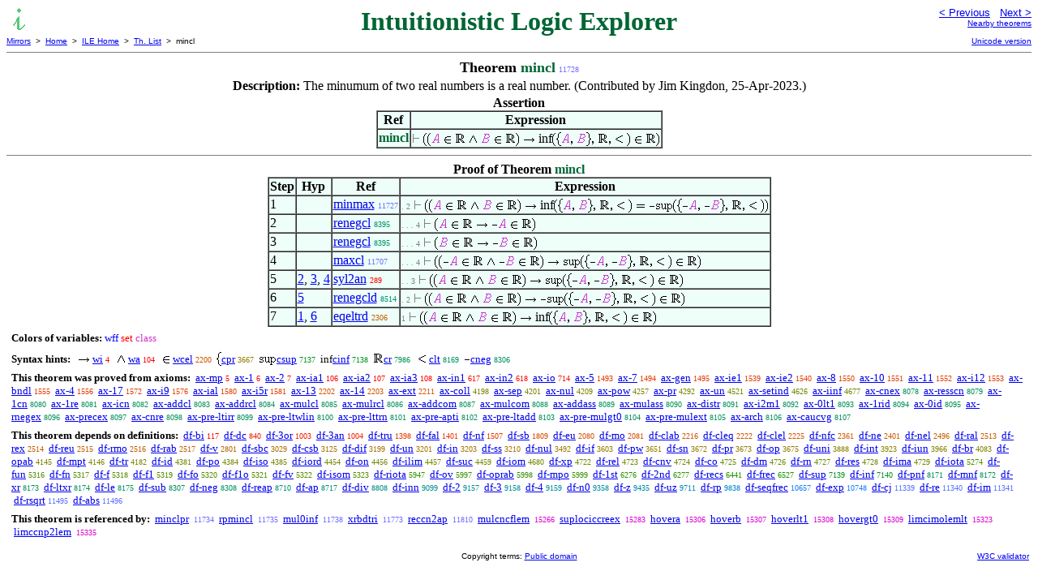

--- FILE ---
content_type: text/html
request_url: https://us.metamath.org/ilegif/mincl.html
body_size: 6483
content:
<!DOCTYPE HTML PUBLIC "-//W3C//DTD HTML 4.01 Transitional//EN"
    "http://www.w3.org/TR/html4/loose.dtd">
<HTML LANG="EN-US">
<HEAD>
<META HTTP-EQUIV="Content-Type" CONTENT="text/html; charset=iso-8859-1">
<META NAME="viewport" CONTENT="width=device-width, initial-scale=1.0">
<STYLE TYPE="text/css">
<!--
img { margin-bottom: -4px }
.r { font-family: "Arial Narrow";
     font-size: x-small;
   }
.i { font-family: "Arial Narrow";
     font-size: x-small;
     color: gray;
   }
-->
</STYLE>
<STYLE TYPE="text/css">
<!--
  .setvar { color: red; }
  .wff { color: blue; }
  .class { color: #C3C; }
  .symvar { border-bottom:1px dotted;color:#C3C}
  .typecode { color: gray }
  .hidden { color: gray }
  @font-face {
    font-family: XITSMath-Regular;
    src: url(xits-math.woff);
  }
  .math { font-family: XITSMath-Regular }
-->
</STYLE>
<LINK href="mmset.css" title="mmset"
    rel="stylesheet" type="text/css">
<LINK href="mmsetalt.css" title="mmsetalt"
    rel="alternate stylesheet" type="text/css">
<TITLE>mincl - Intuitionistic Logic Explorer</TITLE>
<LINK REL="shortcut icon" HREF="favicon.ico" TYPE="image/x-icon">
</HEAD>
<BODY BGCOLOR="#FFFFFF">
<TABLE BORDER=0 CELLSPACING=0 CELLPADDING=0 WIDTH="100%">
  <TR>
    <TD ALIGN=LEFT VALIGN=TOP WIDTH="25%"><A HREF=
    "mmil.html"><IMG SRC="_icon-il.gif"
      BORDER=0
      ALT="ILE Home"
      TITLE="ILE Home"
      HEIGHT=32 WIDTH=32 ALIGN=TOP STYLE="margin-bottom:0px"></A>
    </TD>
    <TD ALIGN=CENTER COLSPAN=2 VALIGN=TOP><FONT SIZE="+3" COLOR="#006633"><B>
Intuitionistic Logic Explorer
      </B></FONT></TD>
    <TD ALIGN=RIGHT VALIGN=TOP WIDTH="25%">
      <FONT SIZE=-1 FACE=sans-serif>
      <A HREF="minmax.html">
      &lt; Previous</A>&nbsp;&nbsp;
      <A HREF="min1inf.html">Next &gt;</A>
      </FONT><FONT FACE=sans-serif SIZE=-2>
      <BR><A HREF="mmtheorems118.html#mincl">Nearby theorems</A>
      </FONT>
    </TD>
  </TR>
  <TR>
    <TD COLSPAN=2 ALIGN=LEFT VALIGN=TOP><FONT SIZE=-2
      FACE=sans-serif>
      <A HREF="../mm.html">Mirrors</A>&nbsp; &gt;
      &nbsp;<A HREF="../index.html">Home</A>&nbsp; &gt;
      &nbsp;<A HREF="mmil.html">ILE Home</A>&nbsp; &gt;
      &nbsp;<A HREF="mmtheorems.html">Th. List</A>&nbsp; &gt;
      &nbsp;mincl
      </FONT>
    </TD>
    <TD COLSPAN=2 ALIGN=RIGHT VALIGN=TOP>
      <FONT SIZE=-2 FACE=sans-serif>

      <A HREF="../ileuni/mincl.html">Unicode version</A>
      </FONT>
    </TD>
  </TR>
</TABLE>
<HR NOSHADE SIZE=1>
<CENTER><B><FONT SIZE="+1">Theorem <FONT
COLOR="#006633">mincl</FONT></FONT></B>&nbsp;<SPAN CLASS=r
STYLE="color:#6F6CFF">11728</SPAN></CENTER>
<CENTER><TABLE><TR><TD ALIGN=LEFT><B>Description: </B>The minumum of two real
numbers is a real number.  (Contributed by Jim
     Kingdon, 25-Apr-2023.)</TD></TR></TABLE></CENTER>

<CENTER><TABLE BORDER CELLSPACING=0 BGCOLOR="#EEFFFA"
SUMMARY="Assertion">
<CAPTION><B>Assertion</B></CAPTION>
<TR><TH>Ref
</TH><TH>Expression</TH></TR>
<TR ALIGN=LEFT><TD><FONT COLOR="#006633"><B>mincl</B></FONT></TD><TD>
<IMG SRC='_vdash.gif' WIDTH=10 HEIGHT=19 ALT=' |-' TITLE='|-'> <IMG
SRC='lp.gif' WIDTH=5 HEIGHT=19 ALT=' (' TITLE='('><IMG SRC='lp.gif' WIDTH=5
HEIGHT=19 ALT=' (' TITLE='('><IMG SRC='_ca.gif' WIDTH=11 HEIGHT=19 ALT=' A'
TITLE='A'> <IMG SRC='in.gif' WIDTH=10 HEIGHT=19 ALT=' e.' TITLE='e.'> <IMG
SRC='bbr.gif' WIDTH=13 HEIGHT=19 ALT=' RR' TITLE='RR'> <IMG SRC='wedge.gif'
WIDTH=11 HEIGHT=19 ALT=' /\' TITLE='/\'> <IMG SRC='_cb.gif' WIDTH=12 HEIGHT=19
ALT=' B' TITLE='B'> <IMG SRC='in.gif' WIDTH=10 HEIGHT=19 ALT=' e.' TITLE='e.'>
<IMG SRC='bbr.gif' WIDTH=13 HEIGHT=19 ALT=' RR' TITLE='RR'><IMG SRC='rp.gif'
WIDTH=5 HEIGHT=19 ALT=' )' TITLE=')'> <IMG SRC='to.gif' WIDTH=15 HEIGHT=19
ALT=' -&gt;' TITLE='-&gt;'> inf<IMG SRC='lp.gif' WIDTH=5 HEIGHT=19 ALT=' ('
TITLE='('><IMG SRC='lbrace.gif' WIDTH=6 HEIGHT=19 ALT=' {' TITLE='{'><IMG
SRC='_ca.gif' WIDTH=11 HEIGHT=19 ALT=' A' TITLE='A'><IMG SRC='comma.gif'
WIDTH=4 HEIGHT=19 ALT=' ,' TITLE=','> <IMG SRC='_cb.gif' WIDTH=12 HEIGHT=19
ALT=' B' TITLE='B'><IMG SRC='rbrace.gif' WIDTH=6 HEIGHT=19 ALT=' }'
TITLE='}'><IMG SRC='comma.gif' WIDTH=4 HEIGHT=19 ALT=' ,' TITLE=','> <IMG
SRC='bbr.gif' WIDTH=13 HEIGHT=19 ALT=' RR' TITLE='RR'><IMG SRC='comma.gif'
WIDTH=4 HEIGHT=19 ALT=' ,' TITLE=','> <IMG SRC='lt.gif' WIDTH=11 HEIGHT=19
ALT=' &lt;' TITLE='&lt;'> <IMG SRC='rp.gif' WIDTH=5 HEIGHT=19 ALT=' )'
TITLE=')'> <IMG SRC='in.gif' WIDTH=10 HEIGHT=19 ALT=' e.' TITLE='e.'> <IMG
SRC='bbr.gif' WIDTH=13 HEIGHT=19 ALT=' RR' TITLE='RR'><IMG SRC='rp.gif' WIDTH=5
HEIGHT=19 ALT=' )' TITLE=')'></TD></TR>
</TABLE></CENTER>


<HR NOSHADE SIZE=1>
<CENTER><TABLE BORDER CELLSPACING=0 BGCOLOR="#EEFFFA"
SUMMARY="Proof of theorem">
<CAPTION><B>Proof of Theorem <FONT
   COLOR="#006633">mincl</FONT></B></CAPTION>
<TR><TH>Step</TH><TH>Hyp</TH><TH>Ref
</TH><TH>Expression</TH></TR>
<TR ALIGN=LEFT><TD>1</TD><TD>&nbsp;</TD><TD><A HREF="minmax.html"
TITLE="Minimum expressed in terms of maximum. (Contributed by Jim Kingdon, 8-Feb-2021.)">minmax</A>&nbsp;<SPAN
CLASS=r STYLE="color:#6F6CFF">11727</SPAN></TD><TD><A NAME="1"></A>
<SPAN CLASS=i>. 2</SPAN>
<IMG SRC='_vdash.gif' WIDTH=10 HEIGHT=19 ALT=' |-' TITLE='|-'> <IMG
SRC='lp.gif' WIDTH=5 HEIGHT=19 ALT=' (' TITLE='('><IMG SRC='lp.gif' WIDTH=5
HEIGHT=19 ALT=' (' TITLE='('><IMG SRC='_ca.gif' WIDTH=11 HEIGHT=19 ALT=' A'
TITLE='A'> <IMG SRC='in.gif' WIDTH=10 HEIGHT=19 ALT=' e.' TITLE='e.'> <IMG
SRC='bbr.gif' WIDTH=13 HEIGHT=19 ALT=' RR' TITLE='RR'> <IMG SRC='wedge.gif'
WIDTH=11 HEIGHT=19 ALT=' /\' TITLE='/\'> <IMG SRC='_cb.gif' WIDTH=12 HEIGHT=19
ALT=' B' TITLE='B'> <IMG SRC='in.gif' WIDTH=10 HEIGHT=19 ALT=' e.' TITLE='e.'>
<IMG SRC='bbr.gif' WIDTH=13 HEIGHT=19 ALT=' RR' TITLE='RR'><IMG SRC='rp.gif'
WIDTH=5 HEIGHT=19 ALT=' )' TITLE=')'> <IMG SRC='to.gif' WIDTH=15 HEIGHT=19
ALT=' -&gt;' TITLE='-&gt;'> inf<IMG SRC='lp.gif' WIDTH=5 HEIGHT=19 ALT=' ('
TITLE='('><IMG SRC='lbrace.gif' WIDTH=6 HEIGHT=19 ALT=' {' TITLE='{'><IMG
SRC='_ca.gif' WIDTH=11 HEIGHT=19 ALT=' A' TITLE='A'><IMG SRC='comma.gif'
WIDTH=4 HEIGHT=19 ALT=' ,' TITLE=','> <IMG SRC='_cb.gif' WIDTH=12 HEIGHT=19
ALT=' B' TITLE='B'><IMG SRC='rbrace.gif' WIDTH=6 HEIGHT=19 ALT=' }'
TITLE='}'><IMG SRC='comma.gif' WIDTH=4 HEIGHT=19 ALT=' ,' TITLE=','> <IMG
SRC='bbr.gif' WIDTH=13 HEIGHT=19 ALT=' RR' TITLE='RR'><IMG SRC='comma.gif'
WIDTH=4 HEIGHT=19 ALT=' ,' TITLE=','> <IMG SRC='lt.gif' WIDTH=11 HEIGHT=19
ALT=' &lt;' TITLE='&lt;'> <IMG SRC='rp.gif' WIDTH=5 HEIGHT=19 ALT=' )'
TITLE=')'> <IMG SRC='eq.gif' WIDTH=12 HEIGHT=19 ALT=' =' TITLE='='> <IMG
SRC='shortminus.gif' WIDTH=8 HEIGHT=19 ALT=' -u' TITLE='-u'><IMG SRC='_sup.gif'
WIDTH=22 HEIGHT=19 ALT=' sup' TITLE='sup'><IMG SRC='lp.gif' WIDTH=5 HEIGHT=19
ALT=' (' TITLE='('><IMG SRC='lbrace.gif' WIDTH=6 HEIGHT=19 ALT=' {'
TITLE='{'><IMG SRC='shortminus.gif' WIDTH=8 HEIGHT=19 ALT=' -u' TITLE='-u'><IMG
SRC='_ca.gif' WIDTH=11 HEIGHT=19 ALT=' A' TITLE='A'><IMG SRC='comma.gif'
WIDTH=4 HEIGHT=19 ALT=' ,' TITLE=','> <IMG SRC='shortminus.gif' WIDTH=8
HEIGHT=19 ALT=' -u' TITLE='-u'><IMG SRC='_cb.gif' WIDTH=12 HEIGHT=19 ALT=' B'
TITLE='B'><IMG SRC='rbrace.gif' WIDTH=6 HEIGHT=19 ALT=' }' TITLE='}'><IMG
SRC='comma.gif' WIDTH=4 HEIGHT=19 ALT=' ,' TITLE=','> <IMG SRC='bbr.gif'
WIDTH=13 HEIGHT=19 ALT=' RR' TITLE='RR'><IMG SRC='comma.gif' WIDTH=4 HEIGHT=19
ALT=' ,' TITLE=','> <IMG SRC='lt.gif' WIDTH=11 HEIGHT=19 ALT=' &lt;'
TITLE='&lt;'> <IMG SRC='rp.gif' WIDTH=5 HEIGHT=19 ALT=' )' TITLE=')'><IMG
SRC='rp.gif' WIDTH=5 HEIGHT=19 ALT=' )' TITLE=')'></TD></TR>
<TR ALIGN=LEFT><TD>2</TD><TD>&nbsp;</TD><TD><A HREF="renegcl.html"
TITLE="Closure law for negative of reals. (Contributed by NM, 20-Jan-1997.)">renegcl</A>&nbsp;<SPAN
CLASS=r STYLE="color:#009069">8395</SPAN></TD><TD><A NAME="2"></A>
<SPAN CLASS=i>. . . 4</SPAN>
<IMG SRC='_vdash.gif' WIDTH=10 HEIGHT=19 ALT=' |-' TITLE='|-'> <IMG
SRC='lp.gif' WIDTH=5 HEIGHT=19 ALT=' (' TITLE='('><IMG SRC='_ca.gif' WIDTH=11
HEIGHT=19 ALT=' A' TITLE='A'> <IMG SRC='in.gif' WIDTH=10 HEIGHT=19 ALT=' e.'
TITLE='e.'> <IMG SRC='bbr.gif' WIDTH=13 HEIGHT=19 ALT=' RR' TITLE='RR'> <IMG
SRC='to.gif' WIDTH=15 HEIGHT=19 ALT=' -&gt;' TITLE='-&gt;'> <IMG
SRC='shortminus.gif' WIDTH=8 HEIGHT=19 ALT=' -u' TITLE='-u'><IMG SRC='_ca.gif'
WIDTH=11 HEIGHT=19 ALT=' A' TITLE='A'> <IMG SRC='in.gif' WIDTH=10 HEIGHT=19
ALT=' e.' TITLE='e.'> <IMG SRC='bbr.gif' WIDTH=13 HEIGHT=19 ALT=' RR'
TITLE='RR'><IMG SRC='rp.gif' WIDTH=5 HEIGHT=19 ALT=' )' TITLE=')'></TD></TR>
<TR ALIGN=LEFT><TD>3</TD><TD>&nbsp;</TD><TD><A HREF="renegcl.html"
TITLE="Closure law for negative of reals. (Contributed by NM, 20-Jan-1997.)">renegcl</A>&nbsp;<SPAN
CLASS=r STYLE="color:#009069">8395</SPAN></TD><TD><A NAME="3"></A>
<SPAN CLASS=i>. . . 4</SPAN>
<IMG SRC='_vdash.gif' WIDTH=10 HEIGHT=19 ALT=' |-' TITLE='|-'> <IMG
SRC='lp.gif' WIDTH=5 HEIGHT=19 ALT=' (' TITLE='('><IMG SRC='_cb.gif' WIDTH=12
HEIGHT=19 ALT=' B' TITLE='B'> <IMG SRC='in.gif' WIDTH=10 HEIGHT=19 ALT=' e.'
TITLE='e.'> <IMG SRC='bbr.gif' WIDTH=13 HEIGHT=19 ALT=' RR' TITLE='RR'> <IMG
SRC='to.gif' WIDTH=15 HEIGHT=19 ALT=' -&gt;' TITLE='-&gt;'> <IMG
SRC='shortminus.gif' WIDTH=8 HEIGHT=19 ALT=' -u' TITLE='-u'><IMG SRC='_cb.gif'
WIDTH=12 HEIGHT=19 ALT=' B' TITLE='B'> <IMG SRC='in.gif' WIDTH=10 HEIGHT=19
ALT=' e.' TITLE='e.'> <IMG SRC='bbr.gif' WIDTH=13 HEIGHT=19 ALT=' RR'
TITLE='RR'><IMG SRC='rp.gif' WIDTH=5 HEIGHT=19 ALT=' )' TITLE=')'></TD></TR>
<TR ALIGN=LEFT><TD>4</TD><TD>&nbsp;</TD><TD><A HREF="maxcl.html"
TITLE="The maximum of two real numbers is a real number. (Contributed by Jim Kingdon,...">maxcl</A>&nbsp;<SPAN
CLASS=r STYLE="color:#6E6CFF">11707</SPAN></TD><TD><A NAME="4"></A>
<SPAN CLASS=i>. . . 4</SPAN>
<IMG SRC='_vdash.gif' WIDTH=10 HEIGHT=19 ALT=' |-' TITLE='|-'> <IMG
SRC='lp.gif' WIDTH=5 HEIGHT=19 ALT=' (' TITLE='('><IMG SRC='lp.gif' WIDTH=5
HEIGHT=19 ALT=' (' TITLE='('><IMG SRC='shortminus.gif' WIDTH=8 HEIGHT=19 ALT='
-u' TITLE='-u'><IMG SRC='_ca.gif' WIDTH=11 HEIGHT=19 ALT=' A' TITLE='A'> <IMG
SRC='in.gif' WIDTH=10 HEIGHT=19 ALT=' e.' TITLE='e.'> <IMG SRC='bbr.gif'
WIDTH=13 HEIGHT=19 ALT=' RR' TITLE='RR'> <IMG SRC='wedge.gif' WIDTH=11
HEIGHT=19 ALT=' /\' TITLE='/\'> <IMG SRC='shortminus.gif' WIDTH=8 HEIGHT=19
ALT=' -u' TITLE='-u'><IMG SRC='_cb.gif' WIDTH=12 HEIGHT=19 ALT=' B' TITLE='B'>
<IMG SRC='in.gif' WIDTH=10 HEIGHT=19 ALT=' e.' TITLE='e.'> <IMG SRC='bbr.gif'
WIDTH=13 HEIGHT=19 ALT=' RR' TITLE='RR'><IMG SRC='rp.gif' WIDTH=5 HEIGHT=19
ALT=' )' TITLE=')'> <IMG SRC='to.gif' WIDTH=15 HEIGHT=19 ALT=' -&gt;'
TITLE='-&gt;'> <IMG SRC='_sup.gif' WIDTH=22 HEIGHT=19 ALT=' sup'
TITLE='sup'><IMG SRC='lp.gif' WIDTH=5 HEIGHT=19 ALT=' (' TITLE='('><IMG
SRC='lbrace.gif' WIDTH=6 HEIGHT=19 ALT=' {' TITLE='{'><IMG SRC='shortminus.gif'
WIDTH=8 HEIGHT=19 ALT=' -u' TITLE='-u'><IMG SRC='_ca.gif' WIDTH=11 HEIGHT=19
ALT=' A' TITLE='A'><IMG SRC='comma.gif' WIDTH=4 HEIGHT=19 ALT=' ,' TITLE=','>
<IMG SRC='shortminus.gif' WIDTH=8 HEIGHT=19 ALT=' -u' TITLE='-u'><IMG
SRC='_cb.gif' WIDTH=12 HEIGHT=19 ALT=' B' TITLE='B'><IMG SRC='rbrace.gif'
WIDTH=6 HEIGHT=19 ALT=' }' TITLE='}'><IMG SRC='comma.gif' WIDTH=4 HEIGHT=19
ALT=' ,' TITLE=','> <IMG SRC='bbr.gif' WIDTH=13 HEIGHT=19 ALT=' RR'
TITLE='RR'><IMG SRC='comma.gif' WIDTH=4 HEIGHT=19 ALT=' ,' TITLE=','> <IMG
SRC='lt.gif' WIDTH=11 HEIGHT=19 ALT=' &lt;' TITLE='&lt;'> <IMG SRC='rp.gif'
WIDTH=5 HEIGHT=19 ALT=' )' TITLE=')'> <IMG SRC='in.gif' WIDTH=10 HEIGHT=19
ALT=' e.' TITLE='e.'> <IMG SRC='bbr.gif' WIDTH=13 HEIGHT=19 ALT=' RR'
TITLE='RR'><IMG SRC='rp.gif' WIDTH=5 HEIGHT=19 ALT=' )' TITLE=')'></TD></TR>
<TR ALIGN=LEFT><TD>5</TD><TD><A HREF="#2">2</A>, <A HREF="#3">3</A>, <A
HREF="#4">4</A></TD><TD><A HREF="syl2an.html"
TITLE="A double syllogism inference. (Contributed by NM, 31-Jan-1997.)">syl2an</A>&nbsp;<SPAN
CLASS=r STYLE="color:#F90500">289</SPAN></TD><TD><A NAME="5"></A>
<SPAN CLASS=i>. . 3</SPAN>
<IMG SRC='_vdash.gif' WIDTH=10 HEIGHT=19 ALT=' |-' TITLE='|-'> <IMG
SRC='lp.gif' WIDTH=5 HEIGHT=19 ALT=' (' TITLE='('><IMG SRC='lp.gif' WIDTH=5
HEIGHT=19 ALT=' (' TITLE='('><IMG SRC='_ca.gif' WIDTH=11 HEIGHT=19 ALT=' A'
TITLE='A'> <IMG SRC='in.gif' WIDTH=10 HEIGHT=19 ALT=' e.' TITLE='e.'> <IMG
SRC='bbr.gif' WIDTH=13 HEIGHT=19 ALT=' RR' TITLE='RR'> <IMG SRC='wedge.gif'
WIDTH=11 HEIGHT=19 ALT=' /\' TITLE='/\'> <IMG SRC='_cb.gif' WIDTH=12 HEIGHT=19
ALT=' B' TITLE='B'> <IMG SRC='in.gif' WIDTH=10 HEIGHT=19 ALT=' e.' TITLE='e.'>
<IMG SRC='bbr.gif' WIDTH=13 HEIGHT=19 ALT=' RR' TITLE='RR'><IMG SRC='rp.gif'
WIDTH=5 HEIGHT=19 ALT=' )' TITLE=')'> <IMG SRC='to.gif' WIDTH=15 HEIGHT=19
ALT=' -&gt;' TITLE='-&gt;'> <IMG SRC='_sup.gif' WIDTH=22 HEIGHT=19 ALT=' sup'
TITLE='sup'><IMG SRC='lp.gif' WIDTH=5 HEIGHT=19 ALT=' (' TITLE='('><IMG
SRC='lbrace.gif' WIDTH=6 HEIGHT=19 ALT=' {' TITLE='{'><IMG SRC='shortminus.gif'
WIDTH=8 HEIGHT=19 ALT=' -u' TITLE='-u'><IMG SRC='_ca.gif' WIDTH=11 HEIGHT=19
ALT=' A' TITLE='A'><IMG SRC='comma.gif' WIDTH=4 HEIGHT=19 ALT=' ,' TITLE=','>
<IMG SRC='shortminus.gif' WIDTH=8 HEIGHT=19 ALT=' -u' TITLE='-u'><IMG
SRC='_cb.gif' WIDTH=12 HEIGHT=19 ALT=' B' TITLE='B'><IMG SRC='rbrace.gif'
WIDTH=6 HEIGHT=19 ALT=' }' TITLE='}'><IMG SRC='comma.gif' WIDTH=4 HEIGHT=19
ALT=' ,' TITLE=','> <IMG SRC='bbr.gif' WIDTH=13 HEIGHT=19 ALT=' RR'
TITLE='RR'><IMG SRC='comma.gif' WIDTH=4 HEIGHT=19 ALT=' ,' TITLE=','> <IMG
SRC='lt.gif' WIDTH=11 HEIGHT=19 ALT=' &lt;' TITLE='&lt;'> <IMG SRC='rp.gif'
WIDTH=5 HEIGHT=19 ALT=' )' TITLE=')'> <IMG SRC='in.gif' WIDTH=10 HEIGHT=19
ALT=' e.' TITLE='e.'> <IMG SRC='bbr.gif' WIDTH=13 HEIGHT=19 ALT=' RR'
TITLE='RR'><IMG SRC='rp.gif' WIDTH=5 HEIGHT=19 ALT=' )' TITLE=')'></TD></TR>
<TR ALIGN=LEFT><TD>6</TD><TD><A HREF="#5">5</A></TD><TD><A HREF="renegcld.html"
TITLE="Closure law for negative of reals. (Contributed by Mario Carneiro, 27-May-2016.)">renegcld</A>&nbsp;<SPAN
CLASS=r STYLE="color:#008F70">8514</SPAN></TD><TD><A NAME="6"></A>
<SPAN CLASS=i>. 2</SPAN>
<IMG SRC='_vdash.gif' WIDTH=10 HEIGHT=19 ALT=' |-' TITLE='|-'> <IMG
SRC='lp.gif' WIDTH=5 HEIGHT=19 ALT=' (' TITLE='('><IMG SRC='lp.gif' WIDTH=5
HEIGHT=19 ALT=' (' TITLE='('><IMG SRC='_ca.gif' WIDTH=11 HEIGHT=19 ALT=' A'
TITLE='A'> <IMG SRC='in.gif' WIDTH=10 HEIGHT=19 ALT=' e.' TITLE='e.'> <IMG
SRC='bbr.gif' WIDTH=13 HEIGHT=19 ALT=' RR' TITLE='RR'> <IMG SRC='wedge.gif'
WIDTH=11 HEIGHT=19 ALT=' /\' TITLE='/\'> <IMG SRC='_cb.gif' WIDTH=12 HEIGHT=19
ALT=' B' TITLE='B'> <IMG SRC='in.gif' WIDTH=10 HEIGHT=19 ALT=' e.' TITLE='e.'>
<IMG SRC='bbr.gif' WIDTH=13 HEIGHT=19 ALT=' RR' TITLE='RR'><IMG SRC='rp.gif'
WIDTH=5 HEIGHT=19 ALT=' )' TITLE=')'> <IMG SRC='to.gif' WIDTH=15 HEIGHT=19
ALT=' -&gt;' TITLE='-&gt;'> <IMG SRC='shortminus.gif' WIDTH=8 HEIGHT=19 ALT='
-u' TITLE='-u'><IMG SRC='_sup.gif' WIDTH=22 HEIGHT=19 ALT=' sup'
TITLE='sup'><IMG SRC='lp.gif' WIDTH=5 HEIGHT=19 ALT=' (' TITLE='('><IMG
SRC='lbrace.gif' WIDTH=6 HEIGHT=19 ALT=' {' TITLE='{'><IMG SRC='shortminus.gif'
WIDTH=8 HEIGHT=19 ALT=' -u' TITLE='-u'><IMG SRC='_ca.gif' WIDTH=11 HEIGHT=19
ALT=' A' TITLE='A'><IMG SRC='comma.gif' WIDTH=4 HEIGHT=19 ALT=' ,' TITLE=','>
<IMG SRC='shortminus.gif' WIDTH=8 HEIGHT=19 ALT=' -u' TITLE='-u'><IMG
SRC='_cb.gif' WIDTH=12 HEIGHT=19 ALT=' B' TITLE='B'><IMG SRC='rbrace.gif'
WIDTH=6 HEIGHT=19 ALT=' }' TITLE='}'><IMG SRC='comma.gif' WIDTH=4 HEIGHT=19
ALT=' ,' TITLE=','> <IMG SRC='bbr.gif' WIDTH=13 HEIGHT=19 ALT=' RR'
TITLE='RR'><IMG SRC='comma.gif' WIDTH=4 HEIGHT=19 ALT=' ,' TITLE=','> <IMG
SRC='lt.gif' WIDTH=11 HEIGHT=19 ALT=' &lt;' TITLE='&lt;'> <IMG SRC='rp.gif'
WIDTH=5 HEIGHT=19 ALT=' )' TITLE=')'> <IMG SRC='in.gif' WIDTH=10 HEIGHT=19
ALT=' e.' TITLE='e.'> <IMG SRC='bbr.gif' WIDTH=13 HEIGHT=19 ALT=' RR'
TITLE='RR'><IMG SRC='rp.gif' WIDTH=5 HEIGHT=19 ALT=' )' TITLE=')'></TD></TR>
<TR ALIGN=LEFT><TD>7</TD><TD><A HREF="#1">1</A>, <A HREF="#6">6</A></TD><TD><A
HREF="eqeltrd.html"
TITLE="Substitution of equal classes into membership relation, deduction form. (Contributed...">eqeltrd</A>&nbsp;<SPAN
CLASS=r STYLE="color:#CC5700">2306</SPAN></TD><TD><A NAME="7"></A>
<SPAN CLASS=i>1</SPAN>
<IMG SRC='_vdash.gif' WIDTH=10 HEIGHT=19 ALT=' |-' TITLE='|-'> <IMG
SRC='lp.gif' WIDTH=5 HEIGHT=19 ALT=' (' TITLE='('><IMG SRC='lp.gif' WIDTH=5
HEIGHT=19 ALT=' (' TITLE='('><IMG SRC='_ca.gif' WIDTH=11 HEIGHT=19 ALT=' A'
TITLE='A'> <IMG SRC='in.gif' WIDTH=10 HEIGHT=19 ALT=' e.' TITLE='e.'> <IMG
SRC='bbr.gif' WIDTH=13 HEIGHT=19 ALT=' RR' TITLE='RR'> <IMG SRC='wedge.gif'
WIDTH=11 HEIGHT=19 ALT=' /\' TITLE='/\'> <IMG SRC='_cb.gif' WIDTH=12 HEIGHT=19
ALT=' B' TITLE='B'> <IMG SRC='in.gif' WIDTH=10 HEIGHT=19 ALT=' e.' TITLE='e.'>
<IMG SRC='bbr.gif' WIDTH=13 HEIGHT=19 ALT=' RR' TITLE='RR'><IMG SRC='rp.gif'
WIDTH=5 HEIGHT=19 ALT=' )' TITLE=')'> <IMG SRC='to.gif' WIDTH=15 HEIGHT=19
ALT=' -&gt;' TITLE='-&gt;'> inf<IMG SRC='lp.gif' WIDTH=5 HEIGHT=19 ALT=' ('
TITLE='('><IMG SRC='lbrace.gif' WIDTH=6 HEIGHT=19 ALT=' {' TITLE='{'><IMG
SRC='_ca.gif' WIDTH=11 HEIGHT=19 ALT=' A' TITLE='A'><IMG SRC='comma.gif'
WIDTH=4 HEIGHT=19 ALT=' ,' TITLE=','> <IMG SRC='_cb.gif' WIDTH=12 HEIGHT=19
ALT=' B' TITLE='B'><IMG SRC='rbrace.gif' WIDTH=6 HEIGHT=19 ALT=' }'
TITLE='}'><IMG SRC='comma.gif' WIDTH=4 HEIGHT=19 ALT=' ,' TITLE=','> <IMG
SRC='bbr.gif' WIDTH=13 HEIGHT=19 ALT=' RR' TITLE='RR'><IMG SRC='comma.gif'
WIDTH=4 HEIGHT=19 ALT=' ,' TITLE=','> <IMG SRC='lt.gif' WIDTH=11 HEIGHT=19
ALT=' &lt;' TITLE='&lt;'> <IMG SRC='rp.gif' WIDTH=5 HEIGHT=19 ALT=' )'
TITLE=')'> <IMG SRC='in.gif' WIDTH=10 HEIGHT=19 ALT=' e.' TITLE='e.'> <IMG
SRC='bbr.gif' WIDTH=13 HEIGHT=19 ALT=' RR' TITLE='RR'><IMG SRC='rp.gif' WIDTH=5
HEIGHT=19 ALT=' )' TITLE=')'></TD></TR>
</TABLE></CENTER>
<CENTER><TABLE CELLSPACING=5><TR><TD ALIGN=LEFT><FONT SIZE=-1><B>Colors of
variables:</B>  <FONT COLOR="#0000FF">wff</FONT> <FONT
COLOR="#FF0000">set</FONT> <FONT COLOR="#CC33CC">class</FONT></FONT></TD></TR>
<TR><TD ALIGN=LEFT><FONT SIZE=-1><B>Syntax hints:</B>  &nbsp; <IMG SRC='to.gif'
WIDTH=15 HEIGHT=19 ALT=' -&gt;' TITLE='-&gt;'> <A
HREF="wi.html">wi</A>&nbsp;<SPAN CLASS=r STYLE="color:#FA0000">4</SPAN> &nbsp;
<IMG SRC='wedge.gif' WIDTH=11 HEIGHT=19 ALT=' /\' TITLE='/\'> <A
HREF="wa.html">wa</A>&nbsp;<SPAN CLASS=r STYLE="color:#FA0200">104</SPAN>
&nbsp; <IMG SRC='in.gif' WIDTH=10 HEIGHT=19 ALT=' e.' TITLE='e.'> <A
HREF="wcel.html">wcel</A>&nbsp;<SPAN CLASS=r STYLE="color:#CF5400">2200</SPAN>
&nbsp;<IMG SRC='lbrace.gif' WIDTH=6 HEIGHT=19 ALT=' {' TITLE='{'><A
HREF="cpr.html">cpr</A>&nbsp;<SPAN CLASS=r STYLE="color:#927C00">3667</SPAN>
&nbsp;<IMG SRC='_sup.gif' WIDTH=22 HEIGHT=19 ALT=' sup' TITLE='sup'><A
HREF="csup.html">csup</A>&nbsp;<SPAN CLASS=r STYLE="color:#00931D">7137</SPAN>
&nbsp;inf<A HREF="cinf.html">cinf</A>&nbsp;<SPAN CLASS=r
STYLE="color:#00931D">7138</SPAN> &nbsp;<IMG SRC='bbr.gif' WIDTH=13 HEIGHT=19
ALT=' RR' TITLE='RR'><A HREF="cr.html">cr</A>&nbsp;<SPAN CLASS=r
STYLE="color:#009152">7986</SPAN> &nbsp; <IMG SRC='lt.gif' WIDTH=11 HEIGHT=19
ALT=' &lt;' TITLE='&lt;'> <A HREF="clt.html">clt</A>&nbsp;<SPAN CLASS=r
STYLE="color:#00915C">8169</SPAN> &nbsp;<IMG SRC='shortminus.gif' WIDTH=8
HEIGHT=19 ALT=' -u' TITLE='-u'><A HREF="cneg.html">cneg</A>&nbsp;<SPAN CLASS=r
STYLE="color:#009064">8306</SPAN></FONT></TD></TR>
<TR><TD ALIGN=LEFT><FONT SIZE=-1><B>This theorem was proved from axioms:</B>
&nbsp;<A HREF="ax-mp.html">ax-mp</A>&nbsp;<SPAN CLASS=r
STYLE="color:#FA0000">5</SPAN> &nbsp;<A HREF="ax-1.html">ax-1</A>&nbsp;<SPAN
CLASS=r STYLE="color:#FA0000">6</SPAN> &nbsp;<A
HREF="ax-2.html">ax-2</A>&nbsp;<SPAN CLASS=r STYLE="color:#FA0000">7</SPAN>
&nbsp;<A HREF="ax-ia1.html">ax-ia1</A>&nbsp;<SPAN CLASS=r
STYLE="color:#FA0200">106</SPAN> &nbsp;<A
HREF="ax-ia2.html">ax-ia2</A>&nbsp;<SPAN CLASS=r
STYLE="color:#FA0200">107</SPAN> &nbsp;<A
HREF="ax-ia3.html">ax-ia3</A>&nbsp;<SPAN CLASS=r
STYLE="color:#FA0200">108</SPAN> &nbsp;<A
HREF="ax-in1.html">ax-in1</A>&nbsp;<SPAN CLASS=r
STYLE="color:#F60D00">617</SPAN> &nbsp;<A
HREF="ax-in2.html">ax-in2</A>&nbsp;<SPAN CLASS=r
STYLE="color:#F60D00">618</SPAN> &nbsp;<A
HREF="ax-io.html">ax-io</A>&nbsp;<SPAN CLASS=r STYLE="color:#F51200">714</SPAN>
&nbsp;<A HREF="ax-5.html">ax-5</A>&nbsp;<SPAN CLASS=r
STYLE="color:#E53A00">1493</SPAN> &nbsp;<A HREF="ax-7.html">ax-7</A>&nbsp;<SPAN
CLASS=r STYLE="color:#E53A00">1494</SPAN> &nbsp;<A
HREF="ax-gen.html">ax-gen</A>&nbsp;<SPAN CLASS=r
STYLE="color:#E53A00">1495</SPAN> &nbsp;<A
HREF="ax-ie1.html">ax-ie1</A>&nbsp;<SPAN CLASS=r
STYLE="color:#E33C00">1539</SPAN> &nbsp;<A
HREF="ax-ie2.html">ax-ie2</A>&nbsp;<SPAN CLASS=r
STYLE="color:#E33D00">1540</SPAN> &nbsp;<A HREF="ax-8.html">ax-8</A>&nbsp;<SPAN
CLASS=r STYLE="color:#E33D00">1550</SPAN> &nbsp;<A
HREF="ax-10.html">ax-10</A>&nbsp;<SPAN CLASS=r
STYLE="color:#E33D00">1551</SPAN> &nbsp;<A
HREF="ax-11.html">ax-11</A>&nbsp;<SPAN CLASS=r
STYLE="color:#E33D00">1552</SPAN> &nbsp;<A
HREF="ax-i12.html">ax-i12</A>&nbsp;<SPAN CLASS=r
STYLE="color:#E33D00">1553</SPAN> &nbsp;<A
HREF="ax-bndl.html">ax-bndl</A>&nbsp;<SPAN CLASS=r
STYLE="color:#E33D00">1555</SPAN> &nbsp;<A HREF="ax-4.html">ax-4</A>&nbsp;<SPAN
CLASS=r STYLE="color:#E33D00">1556</SPAN> &nbsp;<A
HREF="ax-17.html">ax-17</A>&nbsp;<SPAN CLASS=r
STYLE="color:#E33E00">1572</SPAN> &nbsp;<A
HREF="ax-i9.html">ax-i9</A>&nbsp;<SPAN CLASS=r
STYLE="color:#E23E00">1576</SPAN> &nbsp;<A
HREF="ax-ial.html">ax-ial</A>&nbsp;<SPAN CLASS=r
STYLE="color:#E23E00">1580</SPAN> &nbsp;<A
HREF="ax-i5r.html">ax-i5r</A>&nbsp;<SPAN CLASS=r
STYLE="color:#E23E00">1581</SPAN> &nbsp;<A
HREF="ax-13.html">ax-13</A>&nbsp;<SPAN CLASS=r
STYLE="color:#CF5400">2202</SPAN> &nbsp;<A
HREF="ax-14.html">ax-14</A>&nbsp;<SPAN CLASS=r
STYLE="color:#CF5400">2203</SPAN> &nbsp;<A
HREF="ax-ext.html">ax-ext</A>&nbsp;<SPAN CLASS=r
STYLE="color:#CF5400">2211</SPAN> &nbsp;<A
HREF="ax-coll.html">ax-coll</A>&nbsp;<SPAN CLASS=r
STYLE="color:#7C8300">4198</SPAN> &nbsp;<A
HREF="ax-sep.html">ax-sep</A>&nbsp;<SPAN CLASS=r
STYLE="color:#7B8300">4201</SPAN> &nbsp;<A
HREF="ax-nul.html">ax-nul</A>&nbsp;<SPAN CLASS=r
STYLE="color:#7B8300">4209</SPAN> &nbsp;<A
HREF="ax-pow.html">ax-pow</A>&nbsp;<SPAN CLASS=r
STYLE="color:#7A8400">4257</SPAN> &nbsp;<A
HREF="ax-pr.html">ax-pr</A>&nbsp;<SPAN CLASS=r
STYLE="color:#798400">4292</SPAN> &nbsp;<A
HREF="ax-un.html">ax-un</A>&nbsp;<SPAN CLASS=r
STYLE="color:#728600">4521</SPAN> &nbsp;<A
HREF="ax-setind.html">ax-setind</A>&nbsp;<SPAN CLASS=r
STYLE="color:#6F8700">4626</SPAN> &nbsp;<A
HREF="ax-iinf.html">ax-iinf</A>&nbsp;<SPAN CLASS=r
STYLE="color:#6E8700">4677</SPAN> &nbsp;<A
HREF="ax-cnex.html">ax-cnex</A>&nbsp;<SPAN CLASS=r
STYLE="color:#009157">8078</SPAN> &nbsp;<A
HREF="ax-resscn.html">ax-resscn</A>&nbsp;<SPAN CLASS=r
STYLE="color:#009157">8079</SPAN> &nbsp;<A
HREF="ax-1cn.html">ax-1cn</A>&nbsp;<SPAN CLASS=r
STYLE="color:#009157">8080</SPAN> &nbsp;<A
HREF="ax-1re.html">ax-1re</A>&nbsp;<SPAN CLASS=r
STYLE="color:#009157">8081</SPAN> &nbsp;<A
HREF="ax-icn.html">ax-icn</A>&nbsp;<SPAN CLASS=r
STYLE="color:#009157">8082</SPAN> &nbsp;<A
HREF="ax-addcl.html">ax-addcl</A>&nbsp;<SPAN CLASS=r
STYLE="color:#009157">8083</SPAN> &nbsp;<A
HREF="ax-addrcl.html">ax-addrcl</A>&nbsp;<SPAN CLASS=r
STYLE="color:#009157">8084</SPAN> &nbsp;<A
HREF="ax-mulcl.html">ax-mulcl</A>&nbsp;<SPAN CLASS=r
STYLE="color:#009157">8085</SPAN> &nbsp;<A
HREF="ax-mulrcl.html">ax-mulrcl</A>&nbsp;<SPAN CLASS=r
STYLE="color:#009157">8086</SPAN> &nbsp;<A
HREF="ax-addcom.html">ax-addcom</A>&nbsp;<SPAN CLASS=r
STYLE="color:#009158">8087</SPAN> &nbsp;<A
HREF="ax-mulcom.html">ax-mulcom</A>&nbsp;<SPAN CLASS=r
STYLE="color:#009158">8088</SPAN> &nbsp;<A
HREF="ax-addass.html">ax-addass</A>&nbsp;<SPAN CLASS=r
STYLE="color:#009158">8089</SPAN> &nbsp;<A
HREF="ax-mulass.html">ax-mulass</A>&nbsp;<SPAN CLASS=r
STYLE="color:#009158">8090</SPAN> &nbsp;<A
HREF="ax-distr.html">ax-distr</A>&nbsp;<SPAN CLASS=r
STYLE="color:#009158">8091</SPAN> &nbsp;<A
HREF="ax-i2m1.html">ax-i2m1</A>&nbsp;<SPAN CLASS=r
STYLE="color:#009158">8092</SPAN> &nbsp;<A
HREF="ax-0lt1.html">ax-0lt1</A>&nbsp;<SPAN CLASS=r
STYLE="color:#009158">8093</SPAN> &nbsp;<A
HREF="ax-1rid.html">ax-1rid</A>&nbsp;<SPAN CLASS=r
STYLE="color:#009158">8094</SPAN> &nbsp;<A
HREF="ax-0id.html">ax-0id</A>&nbsp;<SPAN CLASS=r
STYLE="color:#009158">8095</SPAN> &nbsp;<A
HREF="ax-rnegex.html">ax-rnegex</A>&nbsp;<SPAN CLASS=r
STYLE="color:#009158">8096</SPAN> &nbsp;<A
HREF="ax-precex.html">ax-precex</A>&nbsp;<SPAN CLASS=r
STYLE="color:#009158">8097</SPAN> &nbsp;<A
HREF="ax-cnre.html">ax-cnre</A>&nbsp;<SPAN CLASS=r
STYLE="color:#009158">8098</SPAN> &nbsp;<A
HREF="ax-pre-ltirr.html">ax-pre-ltirr</A>&nbsp;<SPAN CLASS=r
STYLE="color:#009158">8099</SPAN> &nbsp;<A
HREF="ax-pre-ltwlin.html">ax-pre-ltwlin</A>&nbsp;<SPAN CLASS=r
STYLE="color:#009158">8100</SPAN> &nbsp;<A
HREF="ax-pre-lttrn.html">ax-pre-lttrn</A>&nbsp;<SPAN CLASS=r
STYLE="color:#009158">8101</SPAN> &nbsp;<A
HREF="ax-pre-apti.html">ax-pre-apti</A>&nbsp;<SPAN CLASS=r
STYLE="color:#009158">8102</SPAN> &nbsp;<A
HREF="ax-pre-ltadd.html">ax-pre-ltadd</A>&nbsp;<SPAN CLASS=r
STYLE="color:#009158">8103</SPAN> &nbsp;<A
HREF="ax-pre-mulgt0.html">ax-pre-mulgt0</A>&nbsp;<SPAN CLASS=r
STYLE="color:#009159">8104</SPAN> &nbsp;<A
HREF="ax-pre-mulext.html">ax-pre-mulext</A>&nbsp;<SPAN CLASS=r
STYLE="color:#009159">8105</SPAN> &nbsp;<A
HREF="ax-arch.html">ax-arch</A>&nbsp;<SPAN CLASS=r
STYLE="color:#009159">8106</SPAN> &nbsp;<A
HREF="ax-caucvg.html">ax-caucvg</A>&nbsp;<SPAN CLASS=r
STYLE="color:#009159">8107</SPAN></FONT></TD></TR>
<TR><TD ALIGN=LEFT><FONT SIZE=-1><B>This theorem depends on definitions:</B>
&nbsp;<A HREF="df-bi.html">df-bi</A>&nbsp;<SPAN CLASS=r
STYLE="color:#FA0200">117</SPAN> &nbsp;<A
HREF="df-dc.html">df-dc</A>&nbsp;<SPAN CLASS=r STYLE="color:#F31900">840</SPAN>
&nbsp;<A HREF="df-3or.html">df-3or</A>&nbsp;<SPAN CLASS=r
STYLE="color:#F02200">1003</SPAN> &nbsp;<A
HREF="df-3an.html">df-3an</A>&nbsp;<SPAN CLASS=r
STYLE="color:#F02200">1004</SPAN> &nbsp;<A
HREF="df-tru.html">df-tru</A>&nbsp;<SPAN CLASS=r
STYLE="color:#E73600">1398</SPAN> &nbsp;<A
HREF="df-fal.html">df-fal</A>&nbsp;<SPAN CLASS=r
STYLE="color:#E73600">1401</SPAN> &nbsp;<A
HREF="df-nf.html">df-nf</A>&nbsp;<SPAN CLASS=r
STYLE="color:#E43B00">1507</SPAN> &nbsp;<A
HREF="df-sb.html">df-sb</A>&nbsp;<SPAN CLASS=r
STYLE="color:#DC4800">1809</SPAN> &nbsp;<A
HREF="df-eu.html">df-eu</A>&nbsp;<SPAN CLASS=r
STYLE="color:#D35000">2080</SPAN> &nbsp;<A
HREF="df-mo.html">df-mo</A>&nbsp;<SPAN CLASS=r
STYLE="color:#D35000">2081</SPAN> &nbsp;<A
HREF="df-clab.html">df-clab</A>&nbsp;<SPAN CLASS=r
STYLE="color:#CF5500">2216</SPAN> &nbsp;<A
HREF="df-cleq.html">df-cleq</A>&nbsp;<SPAN CLASS=r
STYLE="color:#CE5500">2222</SPAN> &nbsp;<A
HREF="df-clel.html">df-clel</A>&nbsp;<SPAN CLASS=r
STYLE="color:#CE5500">2225</SPAN> &nbsp;<A
HREF="df-nfc.html">df-nfc</A>&nbsp;<SPAN CLASS=r
STYLE="color:#CA5900">2361</SPAN> &nbsp;<A
HREF="df-ne.html">df-ne</A>&nbsp;<SPAN CLASS=r
STYLE="color:#C85A00">2401</SPAN> &nbsp;<A
HREF="df-nel.html">df-nel</A>&nbsp;<SPAN CLASS=r
STYLE="color:#C45E00">2496</SPAN> &nbsp;<A
HREF="df-ral.html">df-ral</A>&nbsp;<SPAN CLASS=r
STYLE="color:#C35E00">2513</SPAN> &nbsp;<A
HREF="df-rex.html">df-rex</A>&nbsp;<SPAN CLASS=r
STYLE="color:#C35E00">2514</SPAN> &nbsp;<A
HREF="df-reu.html">df-reu</A>&nbsp;<SPAN CLASS=r
STYLE="color:#C35E00">2515</SPAN> &nbsp;<A
HREF="df-rmo.html">df-rmo</A>&nbsp;<SPAN CLASS=r
STYLE="color:#C35E00">2516</SPAN> &nbsp;<A
HREF="df-rab.html">df-rab</A>&nbsp;<SPAN CLASS=r
STYLE="color:#C35E00">2517</SPAN> &nbsp;<A HREF="df-v.html">df-v</A>&nbsp;<SPAN
CLASS=r STYLE="color:#B76700">2801</SPAN> &nbsp;<A
HREF="df-sbc.html">df-sbc</A>&nbsp;<SPAN CLASS=r
STYLE="color:#AD6E00">3029</SPAN> &nbsp;<A
HREF="df-csb.html">df-csb</A>&nbsp;<SPAN CLASS=r
STYLE="color:#A97000">3125</SPAN> &nbsp;<A
HREF="df-dif.html">df-dif</A>&nbsp;<SPAN CLASS=r
STYLE="color:#A67200">3199</SPAN> &nbsp;<A
HREF="df-un.html">df-un</A>&nbsp;<SPAN CLASS=r
STYLE="color:#A67200">3201</SPAN> &nbsp;<A
HREF="df-in.html">df-in</A>&nbsp;<SPAN CLASS=r
STYLE="color:#A67200">3203</SPAN> &nbsp;<A
HREF="df-ss.html">df-ss</A>&nbsp;<SPAN CLASS=r
STYLE="color:#A67200">3210</SPAN> &nbsp;<A
HREF="df-nul.html">df-nul</A>&nbsp;<SPAN CLASS=r
STYLE="color:#9A7900">3492</SPAN> &nbsp;<A
HREF="df-if.html">df-if</A>&nbsp;<SPAN CLASS=r
STYLE="color:#957B00">3603</SPAN> &nbsp;<A
HREF="df-pw.html">df-pw</A>&nbsp;<SPAN CLASS=r
STYLE="color:#937C00">3651</SPAN> &nbsp;<A
HREF="df-sn.html">df-sn</A>&nbsp;<SPAN CLASS=r
STYLE="color:#927C00">3672</SPAN> &nbsp;<A
HREF="df-pr.html">df-pr</A>&nbsp;<SPAN CLASS=r
STYLE="color:#927C00">3673</SPAN> &nbsp;<A
HREF="df-op.html">df-op</A>&nbsp;<SPAN CLASS=r
STYLE="color:#927C00">3675</SPAN> &nbsp;<A
HREF="df-uni.html">df-uni</A>&nbsp;<SPAN CLASS=r
STYLE="color:#887F00">3888</SPAN> &nbsp;<A
HREF="df-int.html">df-int</A>&nbsp;<SPAN CLASS=r
STYLE="color:#878000">3923</SPAN> &nbsp;<A
HREF="df-iun.html">df-iun</A>&nbsp;<SPAN CLASS=r
STYLE="color:#858000">3966</SPAN> &nbsp;<A
HREF="df-br.html">df-br</A>&nbsp;<SPAN CLASS=r
STYLE="color:#7F8200">4083</SPAN> &nbsp;<A
HREF="df-opab.html">df-opab</A>&nbsp;<SPAN CLASS=r
STYLE="color:#7D8300">4145</SPAN> &nbsp;<A
HREF="df-mpt.html">df-mpt</A>&nbsp;<SPAN CLASS=r
STYLE="color:#7D8300">4146</SPAN> &nbsp;<A
HREF="df-tr.html">df-tr</A>&nbsp;<SPAN CLASS=r
STYLE="color:#7C8300">4182</SPAN> &nbsp;<A
HREF="df-id.html">df-id</A>&nbsp;<SPAN CLASS=r
STYLE="color:#768500">4381</SPAN> &nbsp;<A
HREF="df-po.html">df-po</A>&nbsp;<SPAN CLASS=r
STYLE="color:#768500">4384</SPAN> &nbsp;<A
HREF="df-iso.html">df-iso</A>&nbsp;<SPAN CLASS=r
STYLE="color:#768500">4385</SPAN> &nbsp;<A
HREF="df-iord.html">df-iord</A>&nbsp;<SPAN CLASS=r
STYLE="color:#748600">4454</SPAN> &nbsp;<A
HREF="df-on.html">df-on</A>&nbsp;<SPAN CLASS=r
STYLE="color:#748600">4456</SPAN> &nbsp;<A
HREF="df-ilim.html">df-ilim</A>&nbsp;<SPAN CLASS=r
STYLE="color:#748600">4457</SPAN> &nbsp;<A
HREF="df-suc.html">df-suc</A>&nbsp;<SPAN CLASS=r
STYLE="color:#748600">4459</SPAN> &nbsp;<A
HREF="df-iom.html">df-iom</A>&nbsp;<SPAN CLASS=r
STYLE="color:#6E8700">4680</SPAN> &nbsp;<A
HREF="df-xp.html">df-xp</A>&nbsp;<SPAN CLASS=r
STYLE="color:#6C8800">4722</SPAN> &nbsp;<A
HREF="df-rel.html">df-rel</A>&nbsp;<SPAN CLASS=r
STYLE="color:#6C8800">4723</SPAN> &nbsp;<A
HREF="df-cnv.html">df-cnv</A>&nbsp;<SPAN CLASS=r
STYLE="color:#6C8800">4724</SPAN> &nbsp;<A
HREF="df-co.html">df-co</A>&nbsp;<SPAN CLASS=r
STYLE="color:#6C8800">4725</SPAN> &nbsp;<A
HREF="df-dm.html">df-dm</A>&nbsp;<SPAN CLASS=r
STYLE="color:#6C8800">4726</SPAN> &nbsp;<A
HREF="df-rn.html">df-rn</A>&nbsp;<SPAN CLASS=r
STYLE="color:#6C8800">4727</SPAN> &nbsp;<A
HREF="df-res.html">df-res</A>&nbsp;<SPAN CLASS=r
STYLE="color:#6C8800">4728</SPAN> &nbsp;<A
HREF="df-ima.html">df-ima</A>&nbsp;<SPAN CLASS=r
STYLE="color:#6C8800">4729</SPAN> &nbsp;<A
HREF="df-iota.html">df-iota</A>&nbsp;<SPAN CLASS=r
STYLE="color:#558D00">5274</SPAN> &nbsp;<A
HREF="df-fun.html">df-fun</A>&nbsp;<SPAN CLASS=r
STYLE="color:#538D00">5316</SPAN> &nbsp;<A
HREF="df-fn.html">df-fn</A>&nbsp;<SPAN CLASS=r
STYLE="color:#538D00">5317</SPAN> &nbsp;<A HREF="df-f.html">df-f</A>&nbsp;<SPAN
CLASS=r STYLE="color:#538D00">5318</SPAN> &nbsp;<A
HREF="df-f1.html">df-f1</A>&nbsp;<SPAN CLASS=r
STYLE="color:#538D00">5319</SPAN> &nbsp;<A
HREF="df-fo.html">df-fo</A>&nbsp;<SPAN CLASS=r
STYLE="color:#538D00">5320</SPAN> &nbsp;<A
HREF="df-f1o.html">df-f1o</A>&nbsp;<SPAN CLASS=r
STYLE="color:#538D00">5321</SPAN> &nbsp;<A
HREF="df-fv.html">df-fv</A>&nbsp;<SPAN CLASS=r
STYLE="color:#538D00">5322</SPAN> &nbsp;<A
HREF="df-isom.html">df-isom</A>&nbsp;<SPAN CLASS=r
STYLE="color:#538D00">5323</SPAN> &nbsp;<A
HREF="df-riota.html">df-riota</A>&nbsp;<SPAN CLASS=r
STYLE="color:#379000">5947</SPAN> &nbsp;<A
HREF="df-ov.html">df-ov</A>&nbsp;<SPAN CLASS=r
STYLE="color:#349000">5997</SPAN> &nbsp;<A
HREF="df-oprab.html">df-oprab</A>&nbsp;<SPAN CLASS=r
STYLE="color:#349000">5998</SPAN> &nbsp;<A
HREF="df-mpo.html">df-mpo</A>&nbsp;<SPAN CLASS=r
STYLE="color:#349000">5999</SPAN> &nbsp;<A
HREF="df-1st.html">df-1st</A>&nbsp;<SPAN CLASS=r
STYLE="color:#269200">6276</SPAN> &nbsp;<A
HREF="df-2nd.html">df-2nd</A>&nbsp;<SPAN CLASS=r
STYLE="color:#269200">6277</SPAN> &nbsp;<A
HREF="df-recs.html">df-recs</A>&nbsp;<SPAN CLASS=r
STYLE="color:#1D9300">6441</SPAN> &nbsp;<A
HREF="df-frec.html">df-frec</A>&nbsp;<SPAN CLASS=r
STYLE="color:#199303">6527</SPAN> &nbsp;<A
HREF="df-sup.html">df-sup</A>&nbsp;<SPAN CLASS=r
STYLE="color:#00931D">7139</SPAN> &nbsp;<A
HREF="df-inf.html">df-inf</A>&nbsp;<SPAN CLASS=r
STYLE="color:#00931D">7140</SPAN> &nbsp;<A
HREF="df-pnf.html">df-pnf</A>&nbsp;<SPAN CLASS=r
STYLE="color:#00915C">8171</SPAN> &nbsp;<A
HREF="df-mnf.html">df-mnf</A>&nbsp;<SPAN CLASS=r
STYLE="color:#00915C">8172</SPAN> &nbsp;<A
HREF="df-xr.html">df-xr</A>&nbsp;<SPAN CLASS=r
STYLE="color:#00915C">8173</SPAN> &nbsp;<A
HREF="df-ltxr.html">df-ltxr</A>&nbsp;<SPAN CLASS=r
STYLE="color:#00915C">8174</SPAN> &nbsp;<A
HREF="df-le.html">df-le</A>&nbsp;<SPAN CLASS=r
STYLE="color:#00915D">8175</SPAN> &nbsp;<A
HREF="df-sub.html">df-sub</A>&nbsp;<SPAN CLASS=r
STYLE="color:#009064">8307</SPAN> &nbsp;<A
HREF="df-neg.html">df-neg</A>&nbsp;<SPAN CLASS=r
STYLE="color:#009064">8308</SPAN> &nbsp;<A
HREF="df-reap.html">df-reap</A>&nbsp;<SPAN CLASS=r
STYLE="color:#008F7B">8710</SPAN> &nbsp;<A
HREF="df-ap.html">df-ap</A>&nbsp;<SPAN CLASS=r
STYLE="color:#008F7B">8717</SPAN> &nbsp;<A
HREF="df-div.html">df-div</A>&nbsp;<SPAN CLASS=r
STYLE="color:#008E80">8808</SPAN> &nbsp;<A
HREF="df-inn.html">df-inn</A>&nbsp;<SPAN CLASS=r
STYLE="color:#008D93">9099</SPAN> &nbsp;<A HREF="df-2.html">df-2</A>&nbsp;<SPAN
CLASS=r STYLE="color:#008D96">9157</SPAN> &nbsp;<A
HREF="df-3.html">df-3</A>&nbsp;<SPAN CLASS=r STYLE="color:#008D97">9158</SPAN>
&nbsp;<A HREF="df-4.html">df-4</A>&nbsp;<SPAN CLASS=r
STYLE="color:#008D97">9159</SPAN> &nbsp;<A
HREF="df-n0.html">df-n0</A>&nbsp;<SPAN CLASS=r
STYLE="color:#008CA3">9358</SPAN> &nbsp;<A HREF="df-z.html">df-z</A>&nbsp;<SPAN
CLASS=r STYLE="color:#008BAA">9435</SPAN> &nbsp;<A
HREF="df-uz.html">df-uz</A>&nbsp;<SPAN CLASS=r
STYLE="color:#0087C4">9711</SPAN> &nbsp;<A
HREF="df-rp.html">df-rp</A>&nbsp;<SPAN CLASS=r
STYLE="color:#0086CF">9838</SPAN> &nbsp;<A
HREF="df-seqfrec.html">df-seqfrec</A>&nbsp;<SPAN CLASS=r
STYLE="color:#117DFF">10657</SPAN> &nbsp;<A
HREF="df-exp.html">df-exp</A>&nbsp;<SPAN CLASS=r
STYLE="color:#1B7CFF">10748</SPAN> &nbsp;<A
HREF="df-cj.html">df-cj</A>&nbsp;<SPAN CLASS=r
STYLE="color:#5573FF">11339</SPAN> &nbsp;<A
HREF="df-re.html">df-re</A>&nbsp;<SPAN CLASS=r
STYLE="color:#5573FF">11340</SPAN> &nbsp;<A
HREF="df-im.html">df-im</A>&nbsp;<SPAN CLASS=r
STYLE="color:#5573FF">11341</SPAN> &nbsp;<A
HREF="df-rsqrt.html">df-rsqrt</A>&nbsp;<SPAN CLASS=r
STYLE="color:#6070FF">11495</SPAN> &nbsp;<A
HREF="df-abs.html">df-abs</A>&nbsp;<SPAN CLASS=r
STYLE="color:#6070FF">11496</SPAN></FONT></TD></TR>
<TR><TD ALIGN=LEFT><FONT SIZE=-1><B>This theorem is referenced by:</B> &nbsp;<A
HREF="minclpr.html">minclpr</A>
&nbsp;<SPAN CLASS=r STYLE="color:#6F6CFF">11734</SPAN> &nbsp;<A
HREF="rpmincl.html">rpmincl</A>
&nbsp;<SPAN CLASS=r STYLE="color:#6F6CFF">11735</SPAN> &nbsp;<A
HREF="mul0inf.html">mul0inf</A>
&nbsp;<SPAN CLASS=r STYLE="color:#6F6CFF">11738</SPAN> &nbsp;<A
HREF="xrbdtri.html">xrbdtri</A>
&nbsp;<SPAN CLASS=r STYLE="color:#716BFF">11773</SPAN> &nbsp;<A
HREF="reccn2ap.html">reccn2ap</A>
&nbsp;<SPAN CLASS=r STYLE="color:#726BFF">11810</SPAN> &nbsp;<A
HREF="mulcncflem.html">mulcncflem</A>
&nbsp;<SPAN CLASS=r STYLE="color:#DE00D9">15266</SPAN> &nbsp;<A
HREF="suplociccreex.html">suplociccreex</A>
&nbsp;<SPAN CLASS=r STYLE="color:#DE00D8">15283</SPAN> &nbsp;<A
HREF="hovera.html">hovera</A>
&nbsp;<SPAN CLASS=r STYLE="color:#DE00D6">15306</SPAN> &nbsp;<A
HREF="hoverb.html">hoverb</A>
&nbsp;<SPAN CLASS=r STYLE="color:#DE00D6">15307</SPAN> &nbsp;<A
HREF="hoverlt1.html">hoverlt1</A>
&nbsp;<SPAN CLASS=r STYLE="color:#DE00D5">15308</SPAN> &nbsp;<A
HREF="hovergt0.html">hovergt0</A>
&nbsp;<SPAN CLASS=r STYLE="color:#DE00D5">15309</SPAN> &nbsp;<A
HREF="limcimolemlt.html">limcimolemlt</A>
&nbsp;<SPAN CLASS=r STYLE="color:#DF00D4">15323</SPAN> &nbsp;<A
HREF="limccnp2lem.html">limccnp2lem</A>
&nbsp;<SPAN CLASS=r STYLE="color:#DF00D3">15335</SPAN></FONT></TD></TR>
</TABLE></CENTER>
<TABLE BORDER=0 WIDTH="100%">
<TR><TD WIDTH="25%">&nbsp;</TD>
<TD ALIGN=CENTER VALIGN=BOTTOM>
<FONT SIZE=-2 FACE=sans-serif>
Copyright terms:
<A HREF="../copyright.html#pd">Public domain</A>
</FONT></TD><TD ALIGN=RIGHT VALIGN=BOTTOM WIDTH="25%">
<FONT SIZE=-2 FACE=sans-serif>
<A HREF="http://validator.w3.org/check?uri=referer">
W3C validator</A>
</FONT></TD></TR></TABLE>
</BODY></HTML>
